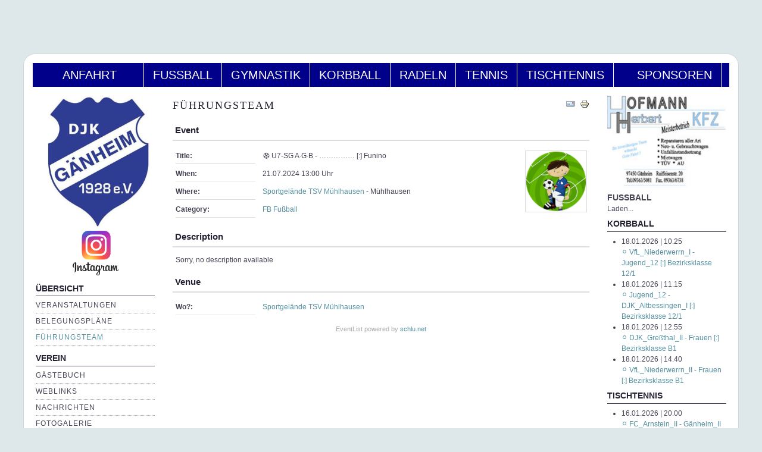

--- FILE ---
content_type: text/html; charset=utf-8
request_url: https://www.djk-gaenheim1928.de/index.php?option=com_eventlist&view=details&id=1874:u7-sg-a-g-b-funino&Itemid=141
body_size: 15752
content:
<!DOCTYPE html PUBLIC "-//W3C//DTD XHTML 1.0 Transitional//EN" "http://www.w3.org/TR/xhtml1/DTD/xhtml1-transitional.dtd">
<html xmlns="http://www.w3.org/1999/xhtml" xml:lang="de-de" lang="de-de" >

<head>
  <meta http-equiv="content-type" content="text/html; charset=utf-8" />
  <meta name="keywords" content="⚽ U7-SG A·G·B - …………… [:] Funino, Sportgelände TSV Mühlhausen, FB Fußball, 13:00" />
  <meta name="description" content="The event titled ⚽ U7-SG A·G·B - …………… [:] Funino starts on 21.07.2024!" />
  <meta name="generator" content="Joomla! - Open Source Content Management" />
  <title>Führungsteam - ⚽ U7-SG A·G·B - …………… [:] Funino</title>
  <link rel="stylesheet" href="/components/com_eventlist/assets/css/eventlist.css" type="text/css" />
  <link rel="stylesheet" href="/plugins/system/jcemediabox/css/jcemediabox.css?a3b640def3ef13678e19cfeeb7397c85" type="text/css" />
  <link rel="stylesheet" href="/plugins/system/jcemediabox/themes/standard/css/style.css?10da0a5fa45a7c3d7e5b40a5d80e8773" type="text/css" />
  <script src="/media/system/js/mootools-core.js" type="text/javascript"></script>
  <script src="/media/system/js/core.js" type="text/javascript"></script>
  <script src="/media/system/js/mootools-more.js" type="text/javascript"></script>
  <script src="/plugins/system/jcemediabox/js/jcemediabox.js?fba42f665bbcc4047a23ba92244f4176" type="text/javascript"></script>
  <script type="text/javascript">
window.addEvent('domready', function() {
			$$('.hasTip').each(function(el) {
				var title = el.get('title');
				if (title) {
					var parts = title.split('::', 2);
					el.store('tip:title', parts[0]);
					el.store('tip:text', parts[1]);
				}
			});
			var JTooltips = new Tips($$('.hasTip'), { maxTitleChars: 50, fixed: false});
		});JCEMediaBox.init({popup:{width:"",height:"",legacy:0,lightbox:0,shadowbox:0,resize:1,icons:1,overlay:1,overlayopacity:0.8,overlaycolor:"#000000",fadespeed:500,scalespeed:500,hideobjects:0,scrolling:"fixed",close:2,labels:{'close':'Schließen','next':'Nächstes','previous':'Vorheriges','cancel':'Abbrechen','numbers':'{$current} von {$total}'},cookie_expiry:"",google_viewer:0,pdfjs:0},tooltip:{className:"tooltip",opacity:0.8,speed:150,position:"br",offsets:{x: 16, y: 16}},base:"/",imgpath:"plugins/system/jcemediabox/img",theme:"standard",themecustom:"",themepath:"plugins/system/jcemediabox/themes"});
  </script>
  <!--[if IE]><style type="text/css">.floattext{zoom:1;}, * html #eventlist dd { height: 1%; }</style><![endif]-->

<link rel="stylesheet" href="/templates/system/css/system.css" type="text/css" />
<link rel="stylesheet" href="/templates/system/css/general.css" type="text/css" />
<link rel="stylesheet" href="/templates/a4joomla-twilight-free-steve/css/template.css" type="text/css" />
<link rel="stylesheet" href="/templates/a4joomla-twilight-free-steve/css/blue.css" type="text/css" />
<!--[if IE 6]>
<link rel="stylesheet" href="/templates/a4joomla-twilight-free-steve/css/ie6.css" type="text/css" />
<style type="text/css">
img, div, a, input { behavior: url(/templates/a4joomla-twilight-free-steve/iepngfix.htc) }
#search input.inputbox, #allwrap { behavior:none;}
</style>
<script src="/templates/a4joomla-twilight-free-steve/js/iepngfix_tilebg.js" type="text/javascript"></script>
<![endif]-->
<!--[if lte IE 7]>
<link rel="stylesheet" href="/templates/a4joomla-twilight-free-steve/css/ie67.css" type="text/css" />
<![endif]-->
<!--[if lte IE 8]>
<style type="text/css">
#search input.inputbox, #allwrap { behavior: url(/templates/a4joomla-twilight-free-steve/js/PIE.php) }
</style>
<![endif]-->
<style type="text/css">
 #logo {
    width:1200px;
 }
 #headerright {
    width:-35px;
         background: none;   
     } 
 #search {
   width:0px;
   height:32px;
 }
 #slideshow-container {
  width:1170px;
  height:100px;
 }
 #slideshow-container img { 
  width:1000px; 
  height:100px;
 }
 #slcontrol {
  width:1000px; 
  top:25%;
 }
 a#slprev {
    background: url("/templates/a4joomla-twilight-free-steve/images/previous-white.png") no-repeat scroll left center transparent;
 }
 a#slnext {
    background: url("/templates/a4joomla-twilight-free-steve/images/next-white.png") no-repeat scroll right center transparent;
 }
</style>
<script src="/templates/a4joomla-twilight-free-steve/js/verysimpleslideshow.js" type="text/javascript"></script>
</head>
<body>
      
</div>
    <div id="headerright" class="gainlayout">
                  <div id="banner">
            		<div class="moduletable">
					<h3>DjK_Banner</h3>
					<div class="bannergroup">


</div>
		</div>
	 
          </div>
                <div class="clr"></div>
      </div>
      <div class="clr"></div>
</div>

<div id="allwrap" class="gainlayout" style="width:1200px;">

<div id="wrap" class="gainlayout">

  <div id="topmenuwrap" class="gainlayout">
              <div id="topmenu" class="gainlayout">
           		<div class="moduletable">
					<h3>Menüleiste</h3>
					
<ul class="menu">
<li class="item-307"><a href="/index.php?option=com_content&amp;view=article&amp;id=2&amp;Itemid=307" >      Anfahrt     </a></li><li class="item-308"><a href="/index.php?option=com_content&amp;view=category&amp;layout=blog&amp;id=9&amp;Itemid=308" >Fußball</a></li><li class="item-309"><a href="/index.php?option=com_content&amp;view=category&amp;layout=blog&amp;id=12&amp;Itemid=309" >Gymnastik</a></li><li class="item-310"><a href="/index.php?option=com_content&amp;view=category&amp;layout=blog&amp;id=11&amp;Itemid=310" >Korbball</a></li><li class="item-311"><a href="/index.php?option=com_content&amp;view=category&amp;layout=blog&amp;id=121&amp;Itemid=311" >Radeln</a></li><li class="item-312"><a href="/index.php?option=com_content&amp;view=category&amp;layout=blog&amp;id=14&amp;Itemid=312" >Tennis</a></li><li class="item-313"><a href="/index.php?option=com_content&amp;view=category&amp;layout=blog&amp;id=10&amp;Itemid=313" >Tischtennis</a></li><li class="item-314"><a href="/index.php?option=com_content&amp;view=article&amp;id=555&amp;Itemid=314" >    Sponsoren</a></li></ul>
		</div>
	
           <div class="clr"></div>
         </div> 
               <div class="clr"></div>
  </div> 

   

   
  <div id="cbody" class="gainlayout">
    <div id="sidebar" style="width:200px;">     
      		<div class="moduletable">
					

<div class="custom"  >
	<p style="text-align: center;"><a style="font-size: 12.15999984741211px;" href="http://www.djk-gaenheim1928.de/"><img style="margin-top: -5px; margin-left: -5px;" src="images/Verein/Wappen/_wp_djk_590.jpg" alt=" wp djk 590" width="110%" /></a></p>
<p style="text-align: center;"><a href="https://www.instagram.com/djk_gaenheim1928/" target="_blank"><em><span style="font-family: tahoma, arial, helvetica, sans-serif; font-size: 14pt;"><img src="images/Verein/Grafiken/lg_instagram.png" alt="lg instagram" width="77" height="75" /></span></em></a></p></div>
		</div>
			<div class="moduletable_menu">
					<h3>Übersicht</h3>
					
<ul class="menu">
<li class="item-264"><a href="/index.php?option=com_eventlist&amp;view=categoryevents&amp;id=1&amp;Itemid=264" >Veranstaltungen</a></li><li class="item-251"><a href="/index.php?option=com_content&amp;view=article&amp;id=1&amp;Itemid=251" >Belegungspläne</a></li><li class="item-141 current active"><a href="/index.php?option=com_content&amp;view=article&amp;id=138&amp;Itemid=141" >Führungsteam</a></li></ul>
		</div>
			<div class="moduletable_menu">
					<h3>Verein</h3>
					
<ul class="menu">
<li class="item-108"><a href="/index.php?option=com_easybookreloaded&amp;view=easybookreloaded&amp;Itemid=108" >Gästebuch</a></li><li class="item-291"><a href="/index.php?option=com_weblinks&amp;view=category&amp;id=6&amp;Itemid=291" >Weblinks</a></li><li class="item-103"><a href="/index.php?option=com_content&amp;view=category&amp;layout=blog&amp;id=25&amp;Itemid=103" >Nachrichten</a></li><li class="item-107"><a href="/index.php?option=com_phocagallery&amp;view=categories&amp;Itemid=107" >Fotogalerie</a></li><li class="item-142"><a href="/index.php?option=com_content&amp;view=article&amp;id=5&amp;Itemid=142" >Geschichte</a></li><li class="item-143"><a href="/index.php?option=com_content&amp;view=archive&amp;Itemid=143" >Archiv</a></li><li class="item-232"><a href="/index.php?option=com_search&amp;view=search&amp;searchword=&amp;Itemid=232" >Suchen</a></li><li class="item-144"><a href="/index.php?option=com_content&amp;view=article&amp;id=1500&amp;Itemid=144" >Impressum</a></li></ul>
		</div>
			<div class="moduletable">
					<h3>Wer ist online?</h3>
					
			<p>Aktuell sind 513&#160;Gäste und keine Mitglieder online</p>

		</div>
	    
  </div>
    <div id="content60" style="width:700px;">    
      <div id="content" class="gainlayout">
    
<div id="system-message-container">
</div>
      <div id="eventlist" class="event_id1874 el_details">
	<p class="buttons">
			<a href="/index.php?option=com_mailto&amp;tmpl=component&amp;link=aHR0cHM6Ly93d3cuZGprLWdhZW5oZWltMTkyOC5kZS9pbmRleC5waHA/dmlldz1kZXRhaWxzJmlkPTE4NzQ6dTctc2ctYS1nLWItZnVuaW5vJm9wdGlvbj1jb21fZXZlbnRsaXN0Jkl0ZW1pZD0xNDE=" class="editlinktip hasTip" onclick="window.open(this.href,'win2','width=400,height=300,menubar=yes,resizable=yes'); return false;" title="EMail::Email to a friend"><img src="/media/system/images/emailButton.png" alt="E-Mail"  /></a>			<a href="/index.php?view=details&amp;id=1874:u7-sg-a-g-b-funino&amp;pop=1&amp;tmpl=component&amp;option=com_eventlist&amp;Itemid=141" class="editlinktip hasTip" onclick="window.open(this.href,'win2','status=no,toolbar=no,scrollbars=yes,titlebar=no,menubar=no,resizable=yes,width=640,height=480,directories=no,location=no'); return false;" title="Print::Print this screen"><img src="/media/system/images/printButton.png" alt="Drucken"  /></a>	</p>

	<h1 class="componentheading">
		Führungsteam	</h1>

<!-- Details EVENT -->
	<h2 class="eventlist">
		Event&nbsp;	</h2>

	<img class="modal" src="/images/eventlist/events/fb_junge.png" width="100" height="100" alt="⚽ U7-SG A·G·B - …………… [:] Funino" />
	<dl class="event_info floattext">

					<dt class="title">Title:</dt>
    		<dd class="title">⚽ U7-SG A·G·B - …………… [:] Funino</dd>
		  		<dt class="when">When:</dt>
		<dd class="when">
			21.07.2024&nbsp;13:00 Uhr		</dd>
  				    <dt class="where">Where:</dt>
		    <dd class="where">
    		
			    <a href="/index.php?view=venueevents&amp;id=50:sportgelaende-tsv-muehlhausen&amp;option=com_eventlist&amp;Itemid=141">Sportgelände TSV Mühlhausen</a> -

			Mühlhausen
			</dd>

		
		<dt class="category">Category:</dt>
    		<dd class="category">
				<a href='/index.php?view=categoryevents&amp;id=7:fb-fussball&amp;option=com_eventlist&amp;Itemid=141'>FB Fußball</a>			</dd>
			
	  
	</dl>
<!-- END of event summary section -->
	
  	
  	    <h2 class="description">Description</h2>
  		<div class="description event_desc">
  			Sorry, no description available  		</div>

  	
<!--  	Venue  -->

	
		<h2 class="location">
			Venue  					</h2>

		
		<dl class="location floattext">
			 <dt class="venue">Wo?:</dt>
				<dd class="venue">
				<a href='/index.php?view=venueevents&amp;id=50:sportgelaende-tsv-muehlhausen&amp;option=com_eventlist&amp;Itemid=141'>Sportgelände TSV Mühlhausen</a>
								</dd>

					</dl>

		
	
		
	
<p class="copyright">
	EventList powered by <a href="http://www.schlu.net">schlu.net</a></p>
</div> 
      </div>    
  </div>
    <div id="sidebar-2" style="width:200px;">     
      		<div class="moduletable">
					<div class="random-image">
	<img src="/images/Sponsoren/hofmann-kfz.jpg" alt="hofmann-kfz.jpg" width="200" height="156" /></div>
		</div>
			<div class="moduletable">
					

<div class="custom"  >
	<div style="text-align: left;"><span style="font-size: 1.15em; font-weight: bold; text-align: left;">FUSSBALL</span></div>
<script type='text/javascript' src="https://widget-prod.bfv.de/widget/widgetresource/widgetjs"></script>
<div id="bfv1683383547862">Laden...</div>
<script>
BFVWidget.HTML5.zeigeVereinSpiele("00ES8GNL5800001EVV0AG08LVUPGND5I", "bfv1683383547862", {height:"400", width:"100%", selectedTab:BFVWidget.HTML5.vereinTabs.spiele, colorResults: "undefined" , colorNav: "undefined" , colorClubName : "undefined" , backgroundNav: "undefined"});
</script></div>
		</div>
			<div class="moduletable">
					<h3>Korbball</h3>
					<ul class="eventlistmod">
   <li>
      <span class="date">
      18.01.2026 | 10.25      </span><br />
      <span class="location">
               <a href="/index.php?option=com_eventlist&amp;view=details&amp;id=2291:vfl-niederwerrn-i-jugend-12-bezirksklasse-12-1&amp;Itemid=141">⚪ VfL_Niederwerrn_I - Jugend_12 [:] Bezirksklasse 12/1</a>
            </span>
   </li>
   <li>
      <span class="date">
      18.01.2026 | 11.15      </span><br />
      <span class="location">
               <a href="/index.php?option=com_eventlist&amp;view=details&amp;id=2292:jugend-12-djk-altbessingen-i-bezirksklasse-12-1&amp;Itemid=141">⚪ Jugend_12 - DJK_Altbessingen_I [:] Bezirksklasse 12/1</a>
            </span>
   </li>
   <li>
      <span class="date">
      18.01.2026 | 12.55      </span><br />
      <span class="location">
               <a href="/index.php?option=com_eventlist&amp;view=details&amp;id=2263:djk-gressthal-ii-frauen-bezirksklasse-b1&amp;Itemid=141">⚪ DJK_Greßthal_II - Frauen [:] Bezirksklasse B1</a>
            </span>
   </li>
   <li>
      <span class="date">
      18.01.2026 | 14.40      </span><br />
      <span class="location">
               <a href="/index.php?option=com_eventlist&amp;view=details&amp;id=2264:vfl-niederwerrn-ii-frauen-bezirksklasse-b1&amp;Itemid=141">⚪ VfL_Niederwerrn_II - Frauen [:] Bezirksklasse B1</a>
            </span>
   </li>
</ul>		</div>
			<div class="moduletable">
					<h3>Tischtennis</h3>
					<ul class="eventlistmod">
   <li>
      <span class="date">
      16.01.2026 | 20.00      </span><br />
      <span class="location">
               <a href="/index.php?option=com_eventlist&amp;view=details&amp;id=2196:fc-arnstein-ii-gaenheim-ii-bezirksklasse-a&amp;Itemid=141">⚪ FC_Arnstein_II - Gänheim_II [:] Bezirksklasse A</a>
            </span>
   </li>
   <li>
      <span class="date">
      17.01.2026 | 15.30      </span><br />
      <span class="location">
               <a href="/index.php?option=com_eventlist&amp;view=details&amp;id=2177:ttc-sand-i-gaenheim-i-bezirksoberliga&amp;Itemid=141">⚪ TTC_Sand_I - Gänheim_I [:] Bezirksoberliga</a>
            </span>
   </li>
   <li>
      <span class="date">
      22.01.2026 | 20.00      </span><br />
      <span class="location">
               <a href="/index.php?option=com_eventlist&amp;view=details&amp;id=2214:rv-soli-schweinfurt-i-gaenheim-iii-bezirksklasse-b&amp;Itemid=141">⚪ RV_Soli_Schweinfurt_I - Gänheim_III [:] Bezirksklasse_B</a>
            </span>
   </li>
   <li>
      <span class="date">
      23.01.2026 | 19.30      </span><br />
      <span class="location">
               <a href="/index.php?option=com_eventlist&amp;view=details&amp;id=2178:ttc-fuchsstadt-i-gaenheim-i-bezirksoberliga&amp;Itemid=141">⚪ TTC Fuchsstadt_I - Gänheim_I [:] Bezirksoberliga</a>
            </span>
   </li>
</ul>		</div>
	     
  </div>
    <div class="clr"></div>
  </div>
  
<!--end of wrap-->
</div>
    
<!--end of allwrap-->
</div>
<div id="footerwrap" class="gainlayout" style="width:1200px;"> 
  <div id="footer" class="gainlayout">  
         </div>
  <div id="a4j"><a href="http://a4joomla.com/">Joomla templates by a4joomla</a></div> 
</div>


</body>
</html>


--- FILE ---
content_type: text/css
request_url: https://www.djk-gaenheim1928.de/templates/a4joomla-twilight-free-steve/css/template.css
body_size: 23468
content:
/* http://meyerweb.com/eric/tools/css/reset/ */
/* v1.0 | 20080212 */

html, body, div, span, applet, object, iframe,
h1, h2, h3, h4, h5, h6, p, blockquote, pre,
a, abbr, acronym, address, big, cite, code,
del, dfn, em, font, img, ins, kbd, q, s, samp,
small, strike, strong, sub, sup, tt, var,
b, u, i, center,
dl, dt, dd, ol, ul, li,
fieldset, form, label, legend,
table, caption, tbody, tfoot, thead, tr, th, td {
  margin: 0;
  padding: 0;
  border: 0;
  outline: 0;
  font-size: 100%;
  vertical-align: baseline;
/*  background: transparent; */
}
/*
body {
  line-height: 1;
}

ol, ul {
  list-style: none;
}
*/
blockquote, q {
  quotes: none;
}
blockquote:before, blockquote:after,
q:before, q:after {
  content: '';
  content: none;
}

/* remember to define focus styles! */
:focus {
  outline: 0;
}

/* remember to highlight inserts somehow! */
ins {
  text-decoration: none;
}
del {
  text-decoration: line-through;
}

html body span.clr,
html body div.clr,
html body li.clr,
html body dd.clr {background: none;border: 0;clear: both;display: block;float: none;font-size: 0;list-style: none;margin: 0;padding: 0;overflow: hidden;visibility: hidden;width: 0;height: 0;}
/*----------------------------------------------------- */
body {
  text-align:center;
  font-size:76%;
  font-family: Arial, Helvetica, sans-serif;
  line-height:1.5;
  margin:0;
  padding:0;
}
#allwrap {
  margin: 0 auto 0 auto;
  padding: 0 0 0 0;
  position:relative;
}
#footerwrap {
  margin: 0 auto;
  padding: 0;
}
#pathway {
font-family: Arial, Helvetica, sans-serif;
text-align: left;
margin: 0px 15px;
padding: 5px 0 0 0;
font-size: 11px;
font-weight: normal;
}
#topmenuwrap {
  margin: 15px 10px 0 10px;
  padding: 0 0 0 0;
  position: relative;
  height:40px;
  z-index:2000;
}
#topmenu {
  text-align: left;
  float: left;
  margin: 0px 0 0 0;
  padding: 0;
  font-family: Arial, Helvetica, sans-serif;
  text-transform: uppercase;
  font-weight: normal;
  font-size: 14px;
  height:32px;
  position: relative;
  z-index:1000;
}
#topmenu2 {
  margin: 0px 15px;
  padding: 0 0px 0 0;
  height:20px;
  position: relative;
}
#header {
  margin: 0 auto;
  padding: 0;
  position: relative;
  height:290px;
}
#headerright {
  float: right;
  display: inline;
  width: 670px;
  height: 90px;
  margin: 0 15px 0 0;
  padding: 0;
}
#search {
    display: inline;
    float: right;
  width: 170px;
  height: 32px;
  margin: 0;
  padding: 0 0px 0 10px;;
}
#search input.button {
    margin-left:2px;
}
#search input.inputbox {
  padding: 0 0 0 5px;
  height: 18px;
  line-height: 18px;
  width: 150px;
  font-size: 11px;
}
#search div.search {
  background: none;
  padding: 0;
}
#search div.search label {
  display:none;
}
#wrap {
  text-align:left;
  margin:0 5px;
  padding: 0px 0px 15px 0px;
}
#cbody {
margin: 0 0px;
padding: 15px 0 0 0;
}
#content60 {
float:left;
display: inline;
width:560px;
padding: 0;
margin: 0px 15px 0 15px;
}
#content {
  padding: 0 0px 10px 0px;
  border-left: 0px solid #ddd;
    border-right: 0px solid #ddd;
}
#footer {
margin: 0 15px 0 15px;
padding: 10px 0 10px 0;
font:0.9em Arial,Helvetica,sans-serif;
text-align: center;
position:relative;
}
#sidebar {
float:left;
display: inline;
width:200px;
padding: 0;
margin: 0 15px 0 15px;
}
#sidebar-2 {
float:left;
display: inline;
width:200px;
padding: 0;
margin: 0 15px 0 15px;
}
h1,h2,h3,h4,h5,h6,p,blockquote,dl,address {
margin:0.5em 0;
}
fieldset{
margin: 0.5em 0;
padding: 0.5em 10px;
}
form{
margin: 0;
}
ul, ol {
margin: 0 0 0 1em;
padding: 0 0 0 1em;
list-style-position: outside;
}
li,dd {
margin-left:0em;
padding-left:0;
}
a {
text-decoration:none;
}
a:hover {
text-decoration:underline;
}
h1 {
  font-size:1.5em;
  font-family: "Times New Roman", Times, serif;
  text-transform: uppercase;
  letter-spacing: 2px;
  margin: 3px 0 10px 0;
  text-align: left;
  font-weight:normal;
}
h2 {
font-size:1.2em;
line-height: 1.3;
font-family: Arial, Helvetica, sans-serif;
letter-spacing: 0px;
font-weight: bold;
text-align: left;
}

#logo h2 {
  line-height: 1.1;
  font-size: 38px;
  font-family:  'Times New Roman','Arial Black','Courier New', 'Arial Black', Georgia, serif;
  font-weight: bold;
  letter-spacing: 1px;
  margin: 22px 0 0 15px;
  padding: 0;
}
h3 {
font-size:1.15em;
font-weight: bold;
font-family: Arial, Helvetica, sans-serif;
text-align: left;
}
#logo h3 {
  font-size: 11px;
  font-family: Verdana, Arial, Helvetica, sans-serif;
  font-weight: normal;
  font-style: normal;
  letter-spacing: 0px;
  text-transform: none;
  margin: -5px 0 0 15px;
  padding: 0;
}
h4 {
font-size:1.1em;
font-weight: bold;
font-family: Arial, Helvetica, sans-serif;
text-align: left;
}
h5 {
font-size:1.1em;
font-weight: normal;
font-family: Arial, Helvetica, sans-serif;
text-align: left;
}
h6 {
font-size:1em;
font-weight: normal;
font-family: Arial, Helvetica, sans-serif;
text-align: left;
}

#a4j {
    font-family: Arial, Helvetica, sans-serif;
  margin: 0 15px;
  text-align: center;
  font-size: 0.9em;
  padding: 7px 0 10px 0;
}
/* ==== MODULES =======================================  */
div.moduletable {
margin-bottom:20px;
border:0px #CCC solid;
padding: 0px 0px 0px 0px;
}
div.moduletable h3 {
font-family: 'Times New Roman', Times, serif;
text-align:left;
font-size:15px;
text-transform: uppercase;
font-weight: normal;
letter-spacing: 2px;
margin:0 0 0.5em 0;
padding: 0.1em 0 0.1em 0;
}
/* ==== SIDEBAR MODULES =======================================  */
#sidebar div.moduletable {
margin-bottom:10px;
padding: 0px 0px 0px 0px;
}
#sidebar div.moduletable h3 {
font-family: Arial, Helvetica, sans-serif;
text-align:left;
font-size:14px;
text-transform: uppercase;
font-weight: bold;
letter-spacing: 0px;
margin:0 0 0.5em 0;
padding: 0.1em 0 0.1em 0;
}
/* ==== SIDEBAR2 MODULES =======================================  */
#sidebar-2 div.moduletable {
margin-bottom:5px;
padding: 0px 0px 0px 0px;
}
#sidebar-2 div.moduletable h3 {
font-family: Arial, Helvetica, sans-serif;
text-align:left;
font-size:14px;
text-transform: uppercase;
font-weight: bold;
letter-spacing: 0px;
margin:0 0 0.5em 0;
padding: 0.1em 0 0.1em 0;
}
/* ======= FOOTER =======================  */
#footer div.moduletable {
padding: 0 0 0px 0;
margin-bottom: 0;
}
#footer div.moduletable h3 {
  display:none;
}
/* ======= SEARCH =======================  */
#search .moduletable {
  margin: 7px 0 0 0;
  padding: 0 7px 0 0;
  float: right;
}
#search .moduletable h3{
  display:none;
}
/* ======= BANNER =======================  */
#banner div.moduletable {
  margin: 15px 0px 0 0;
  padding: 0;
  float: right;
}
#banner div.moduletable h3{
  display:none;
}
/* ======= Topmenu =========== */
#topmenu div.moduletable h3{
  display:none;
}
#topmenu .moduletable {
margin: 0 0px 0 0;
padding: 0;
float: left;
}
#topmenu .menu {
  list-style: none;
  font-family:  Arial, Helvetica, sans-serif;
  font-weight: normal;
  font-size: 20px;
  line-height: 20px;
  text-transform: uppercase;
  padding: 0;
  margin: 0;
}
#topmenu .menu li a {
  display: block;
  text-decoration: none;
  padding: 10px 15px 10px 15px;
}
#topmenu .menu li {
    float: left;
  padding: 0;
}
/* ======= SIDE MENUS ================================  */
.moduletable_menu {
padding: 0px 0px 5px 0px;
margin-bottom:5px;
}
.moduletable_menu h3 {
font-family: Arial, Helvetica, sans-serif;
text-align:left;
font-size:14px;
text-transform: uppercase;
font-weight: bold;
letter-spacing: 0px;
margin:0 0 0.15em 0;
padding: 0.1em 0 0.1em 0;
}
.moduletable_menu ul {
list-style:none;
margin:0;
padding:0;
}
.moduletable_menu li {
border-bottom:0px solid #ccc;
padding: 4px 0 4px 0em;
margin:0;
text-transform: uppercase;
letter-spacing:1px;
}
.moduletable_menu li a {
  display:inline;
  text-decoration:none;
  padding: 0;
}
html>body .moduletable_menu li a {
width:auto;
}
.moduletable_menu li ul {
list-style-type: square;
list-style-position: inside;
}
.moduletable_menu li ul li {
  border-bottom:0px solid #ccc;
  border-top:0px solid #ccc;
  padding: 4px 0 2px 1em;
  text-transform: none;
  letter-spacing:0px;
}
.moduletable_menu li ul li a {
  display:inline;
  text-decoration:none;
  padding: 0;
}
html>body .moduletable_menu li ul li a {
width:auto;
}
.moduletable_menu li a:hover {

}
.moduletable_menu li.current>a {

}
/* ========== content ======================*/
div#content p {
    text-align: justify;
}
a img {
    border: 0;
}

/* =========== overlib ========================*/

.ol-foreground {
  background-color: #f6f6f6;
}

.ol-background {
  background-color: #666;
}

.ol-textfont {
  font-family: Arial, Helvetica, sans-serif;
  font-size: 10px;
}

.ol-captionfont {
  font-family: Arial, Helvetica, sans-serif;
  font-size: 12px;
  color: #f6f6f6;
  font-weight: bold;
}
.ol-captionfont a {
  color: #0B55C4;
  text-decoration: none;
  font-size: 12px;
}

.ol-closefont {}

/* ==============  Featured articles, Category blog  =====================7 */
.blog-featured {
        padding: 0;
}

.items-leading {
        padding:0;
        margin-bottom:10px
}

.row-separator {
        display: block;
        clear: both;
        margin: 0;
        border: 0px;
        height:1px
}

.item-separator {
        display: none;
        margin: 0px;
}

.cols-1
{
        display: block;
        float: none !important;
        margin: 0 !important;
}

.cols-2 .column-1
{
        width:47%;
        float:left;
    margin:0;
}

.cols-2 .column-2
{
        width:47%;
        float:right;
        margin:0;
}

.cols-3 .column-1
{
        float:left;
        width:30%;
        padding: 0;
        margin-right:5%;

}
.cols-3 .column-2
{
        float:left;
        width:30%;
        margin-left: 0;
        padding: 0;
}
.cols-3 .column-3
{
        float:right;
        width:30%;
        padding: 0;
}
.cols-4 .column-1
{
        width:22%;
        float:left;
}

.cols-4 .column-2
{
        width:22%;
        margin-left:4%;
        float:left;
}

.cols-4 .column-3
{
        width:22%;
        margin-left:4%;
        float:left;
}

.cols-4 .column-4
{
        width:22%;
        margin-left:0;
        float:right;
}
.items-row
{
    margin-bottom:10px !important;
}

.column-1,
.column-2,
.column-3,
.column-4
{
        padding: 0;
}

.items-more
{
        padding:10px 0px
}

.hidelabeltxt
{
    display: none;
}
.item-page
{
    
}
/* ================  details  ==================== */
.content_rating {
        font-size:0.9em;
    color: #889;
}
.content_vote {
        font-size:0.9em;
    color: #889;
}
.content_vote input {
        font-size:1em;
}
.article-info {
        margin:5px 0 6px 0px;
        font-size:0.8em;
    color: #889;
}

.article-info-term {
        display:none;
}

.article-info dd {
        line-height:1.4em;
}

/* ===================  icons  ====================== */

ul.actions {
        text-align:left;
        padding:0 ;
        margin:0
}

ul.actions li {
        display:inline
}

ul.actions a {
        text-decoration:none
}
/* =====================  pagenav  ===================== */
div.pagenavcounter {
        margin:10px 0 0 0;
        padding: 0;
    text-align: left;
}
ul.pagenav {
  list-style-type:none;
  padding:0;
  margin-top: 0px;
  text-align: center;
}
ul.pagenav li {
  display:inline;
  padding: 0px 4px;
  margin:0;
}
ul.pagenav li {
  line-height:2em;
}
ul.pagenav li a {
  display:inline; 
  text-decoration:none
}
/* ====================  pagination  ================== */

div.pagination {
        margin:10px 0 ;
        padding:10px 0;
    text-align: center;
}

div.pagination ul {
        list-style-type:none;
        margin:0;
        padding:0;
}

div.pagination li {
        display:inline;
        padding: 0;
        text-align:left;
        margin:0 5px;
}

span.pagenav {}

div#content div.pagination p.counter {
        font-weight:bold;
    text-align: center;
}
/* ===================== Archive articles =================== */
div.archive fieldset {
    padding: 6px 0;
  border: 0;
}
ul#archive-items {
        margin:20px 0 20px 0px;
        list-style-type:none;
        padding:0
}
/* ===================== List all Categories =================== */
div.categories-list ul {
    list-style-type:none;
    margin: 10px 0 0 0;
  padding: 0;
}
div.categories-list ul ul{
    list-style-type:square;
    margin: 0;
    padding: 0 0 0 25px;
}
div.categories-list ul ul ul{
    list-style-type:disc;
    margin: 0;
    padding: 0 0 0 25px;
}
div.categories-list ul ul ul ul{
    list-style-type:circle;
    margin: 0;
    padding: 0 0 0 25px;
}
div.categories-list ul ul ul ul ul{
    list-style-type:square;
    margin: 0;
    padding: 0 0 0 25px;
}
div.categories-list dl dt, div.categories-list dl dd { 
    display:inline;
  font-style: italic;
}
dl.article-count dt, dl.article-count dd { 
    display:inline;
  font-style: italic;
}
div.categories-list ul li span.item-title {
    font-size: 1.3em;
  font-weight: bold;
}
div.categories-list ul li ul li span.item-title {
    font-size: 1.25em;
  font-weight: bold;
}
div.categories-list ul li ul li ul li span.item-title {
    font-size: 1.15em;
  font-weight: bold;
}
div.categories-list ul li ul li ul li ul li span.item-title {
    font-size: 1.1em;
  font-weight: bold;
}
div.category-desc img.image-left {
    float: left;
  padding-right: 5px;
}
div.category-desc img.image-right {
    float: right;
  padding-left: 5px;
}
/* ===================== Subategories =================== */
div.cat-children {
    margin: 15px 0 0 0;
  padding: 0;
}
div.cat-children ul {
    list-style-type:none;
    margin: 10px 0 0 0;
  padding: 0;
}
div.cat-children ul ul{
    list-style-type:square;
    margin: 0;
    padding: 0 0 0 25px;
}
div.cat-children ul ul ul{
    list-style-type:disc;
    margin: 0;
    padding: 0 0 0 25px;
}
div.cat-children ul ul ul ul{
    list-style-type:circle;
    margin: 0;
    padding: 0 0 0 25px;
}
div.cat-children ul ul ul ul ul{
    list-style-type:square;
    margin: 0;
    padding: 0 0 0 25px;
}
div.cat-children ul li span.item-title {
    font-size: 1.2em;
  font-weight: bold;
}
div.cat-children ul li ul li span.item-title {
    font-size: 1.15em;
  font-weight: bold;
}
div.cat-children ul li ul li ul li span.item-title {
    font-size: 1.10em;
  font-weight: bold;
}
div.cat-children ul li ul li ul li ul li span.item-title {
    font-size: 1.05em;
  font-weight: bold;
}
div.cat-children ul li dl dt, div.cat-children ul li dl dd { 
    display:inline;
  font-style: italic;
}
/* ===================== Category list =================== */
table.category {
    font-size:1em;
    margin:10px 0px 20px 0px;
    width:99%;
}
table.category th {
    text-transform: uppercase;
    text-align: left; 
  font-weight: bold;
  font-size: 1.1em;
}
table.category td {
    text-align: left; 
  padding-top: 5px;
}
table.category th img {
    padding-left: 5px;
}
/* ===================== Login/Logout =================== */
div.login fieldset {
    border: 0;
}
div.login-fields {
    margin: 10px 0 0 0;
}

div.login-fields label {
    display: inline-block;
  width:9em;
}
div.login-fields input#username,
div.login-fields input#password
{
  width: 173px;
}
div.login fieldset button.button {
    margin-top: 10px;
}
div.logout button.button {
    margin-top: 10px;
}
/* ===================== Login module =================== */
form#login-form fieldset {
    border:0;
}
form#login-form fieldset label{
    display: inline-block;
  width:9em;
}
form#login-form fieldset input#modlgn-passwd{
    width:131px;
}
form#login-form fieldset input#modlgn-username{
    width:131px;
}
/* =====================  User profile ===================== */

#users-profile-core,
#users-profile-custom
{
    margin:10px 0 15px 0;
    padding:15px;
}
#users-profile-core dl,
#users-profile-custom dl
{
    margin: 0;
    padding:0;
}
#users-profile-core dt,
#users-profile-custom dt
{
    float:left;
    width:22em;
    padding:3px 5px 3px 0;   
}

#users-profile-core dd,
#users-profile-custom dd
{
    padding:3px 0;    
}

#member-profile fieldset
{
    margin:10px 0 15px 0;
    padding:15px;
}

#users-profile-core legend,
#users-profile-custom legend,
.profile-edit legend
{
    font-weight:bold;
  font-size: 1.1em;
}

.profile-edit form#member-profile fieldset dd
{ 
    padding:5px 0;
}

.profile-edit form#member-profile fieldset dd input
{
    width:17em;
}
.profile-edit form#member-profile fieldset dd select
{
    width:17em;
  height: 24px;
}
.profile-edit form#member-profile fieldset dt
{
    padding:5px 5px 5px 0; 
  width:22em;
  float: left;
}
.profile-edit span.optional{
    font-size:0.9em;
}
/* =====================  Registration ===================== */
div.registration form#member-registration fieldset
{
    margin:10px 0 15px 0;
    padding: 15px 0 0 10px;
  border:0;
}
div.registration form#member-registration fieldset legend
{
    font-weight:bold;
  font-size: 1.2em;
}
div.registration form#member-registration fieldset dd
{ 
    padding:0 0 5px 0;
}
div.registration form#member-registration fieldset dd input
{
    width:17em;
}
div.registration form#member-registration button
{
    margin-left:10px;
}
div.remind form#user-registration fieldset {
    border:0;
}
div.remind form#user-registration button {
    margin-left:10px;
}
div.reset form#user-registration fieldset {
    border:0;
}
div.reset form#user-registration button {
    margin-left:10px;
}
/* =====================  Single newsfeed ===================== */
div.newsfeed ol {
    margin-top: 10px;
}
div.newsfeed ol li a{
    font-weight: bold;
}
div.newsfeed ol li div a, div.newsfeed ol li div ol li a {
    font-weight: normal;
}
/* =====================  Search results ===================== */
dl.search-results dt.result-title {
    font-weight:bold;
  padding-top: 10px;
}
dl.search-results dd.result-text {
    padding-top: 5px;
}
dl.search-results dd.result-created {
    padding-top: 5px;
  font-size: 0.8em;
  color: #889;
}
div.search form#searchForm fieldset.word,
div.search form#searchForm fieldset.phrases,
div.search form#searchForm fieldset.only {
    border: 1px solid #ccc;
}
div.search form#searchForm fieldset.word button.button {
margin: 0px 0 0 2px;
padding: 0px 3px;
font-size: 12px;
line-height:18px;

}
div.search form#searchForm fieldset.phrases div.ordering-box{
    margin-top: 5px;
}
.small{
    font-family: Arial, Helvetica, sans-serif;
    font-size: 10px;
    line-height:1.2;
}
.highlight{
    font-weight:bold;
}
/* =====================  Single Contact ===================== */
div.contact-form {
    margin-bottom: 10px;
}
div.contact-form label {

}
div.contact-form form#contact-form dl {
    margin: 10px 0;
}
div.contact-form form#contact-form dt {
    margin-top: 7px;
}
div.contact-form form#contact-form dd {
    margin-top: 0px;
}
address span {
    display:block
}
div.contact form#contact-form button.button {
    float:none !important;
    clear:left;
    display:block;
    margin:15px 0 0 0;
}

div.contact dl.tabs {
    float:left;
    margin: 20px 0 0 0;
  padding: 0;
    clear:both;
}
div.contact dl.tabs dt {
    float: left;
    padding: 2px 10px;
    border-left: 1px solid #ccd;
    border-right: 1px solid #ccd;
    border-top: 1px solid #ccd;
    margin-right: 4px;
    background: none;
}
div.contact dl.tabs dt a {
    font-weight: normal;
}
div.contact dl.tabs dt.open {
    background: none;
    border-bottom: 0px solid #ccd;
}
div.contact dl.tabs dt.open a {
    color: #445;
}
div.contact dl.tabs dt h3{
    margin: 2px 0;
  padding:0;
}
div.contact div.current {
    clear: both;
    border: 1px solid #ccd;
    padding: 15px 15px;
  margin: 0;
}
div.contact dl.tabs dd {
    clear:both;
    padding: 0;
    margin: 0;
}

/* =====================  List Contacts, Newsfeeds ===================== */
form#adminForm fieldset.filters {
    border:0;
  padding: 0;
}
/* ===================== tooltip =====================  */
.tip
{
    font-size:0.8em;
    text-align:left;
    padding:5px;
    max-width:400px;
  border:1px solid #ccc;
  background:#fff;
}
.tip-title
{
        font-weight:bold;
}
/* ===================== Email to a friend =====================  */
div#mailto-window{
    margin: 15px;
}
form#mailtoForm div.formelm label {
    text-align: right;
    display: inline-block;
  width:8em;
  padding-right: 5px;
}
form#mailtoForm div.formelm {
    margin: 5px 0;
}
/* ===================== Submit a weblink, Submit an article, Edit article =====================  */
div.edit form#adminForm div.formelm label {
    text-align: left;
    display: inline-block;
  width:12em;
  padding-right: 5px;
}
div.edit form#adminForm div.formelm {
    margin: 5px 0;
}
div.edit form#adminForm div.formelm-area label {
    text-align: left;
    float:left;
  width:12em;
  padding-right: 5px;
}
div.edit form#adminForm div.formelm-area {
    margin: 5px 0;
}
div.edit form#adminForm legend
{
    font-weight:bold;
  font-size: 1.1em;
}
/* ===================== Statistics module =====================  */
dl.stats-module dt { 
    float:left;
  padding: 0 10px 0 0;
  font-weight:bold;
}
dl.stats-module_light dt { 
    float:left;
  padding: 0 10px 0 0;
  font-weight:bold;
}
dl.stats-module_dark dt { 
    float:left;
  padding: 0 10px 0 0;
  font-weight:bold;
}
/* ===================== Newsflash module =====================  */
div.newsflash p { 
    text-align: justify;
}
div.newsflash_light p { 
    text-align: justify;
}
div.newsflash_dark p { 
    text-align: justify;
}
/* ===================== Wrapper =====================  */
div.contentpane { 
    border: 0px solid #ccc;
}
/* ===================== Slideshow =====================  */
#slideshow-container  { 
  width:950px; 
  height:340px; 
  position:relative; 
  margin: 1px 10px 0 10px;
  padding:0px;
  border: 0px solid #777;
  background:#fff;
}
#slideshow-container img { 
  width:950px; 
  height:340px; 
  display:block; 
  position:absolute; 
  top:0px; 
  left:0px; 
  z-index:1; 
}
#slcontrol {
    height: 50px;
  width:950px;
    position: absolute;
  top: 40%;
  left:0px;
    z-index: -1;
}
a#slprev {
    background: url("../images/previous-white.png") no-repeat scroll left center transparent;
    cursor: pointer;
    float: left;
    height: 50px;
    width: 50px;
}
a#slnext {
    background: url("../images/next-white.png") no-repeat scroll right center transparent;
    cursor: pointer;
    float: right;
    height: 50px;
    width: 50px;
}
/* ===================== System message =====================  */
div#system-message-container ul{
  margin:0;
}

--- FILE ---
content_type: text/css
request_url: https://www.djk-gaenheim1928.de/templates/a4joomla-twilight-free-steve/css/blue.css
body_size: 5631
content:
body {
  background: #dee8ea;
  color: #445;
}
#allwrap {
  background: #fff;
    border: 1px solid #ced8da;
  -webkit-border-radius: 20px;
    -moz-border-radius: 20px;
    border-radius: 20px;
}
#topmenuwrap {
  background: #00008b;
  border-top: 0px dotted #99a;
  border-bottom: 0px dotted #99a;
}
#topmenu {
  background: none;
  border-top: 0px solid #000;
}
#topmenu2 {
  background: none;
}
#header {
  background: none;
  border-bottom: 0px dotted #99a;
}
#logo {
  border-top: 0px solid #fff;
  background: none;
}
#headerright{
  background: url(../images/banner.jpg) no-repeat center right;
}
#banner {
  background: none;
}
h1 {
color: #223;
}
h2 {
color: #223;
}
#logo h2 {
  color:#000;
}
#logo a:link, #logo a:visited, #logo a:hover, #logo a:active {
border: none;
}
#logo h2 a:link, #logo h2 a:visited, #logo h2 a:hover, #logo h2 a:active {
color: #000;
text-decoration: none;
}
h3 {
color: #223;
}
#logo h3 {
  color: #000;
}
h4 {
color: #223;
}
h5 {
color: #223;
}
h6 {
color: #223;
}
#search{
  background: none;
}
#search input.inputbox {
    color: #223;
    border:0px solid #ddd;
  -webkit-border-radius: 2px;
    -moz-border-radius: 2px;
    border-radius: 2px;
}
#search div.search label{
    color: #fff;
}
#wrap {
  background: none;
}
#cbody {

}
#content60 {
  background: none;
}
#pathway {
  background: none;
  border-top: 0px solid #e7e7e8;
}
#pathway a:link, #pathway a:visited {
color: #548fa0;
text-decoration: none;
}
#pathway a:hover, #pathway a:active {
color: #548fa0;
text-decoration: underline;
}
#content {
  background: none;
}
#footerwrap {
  background: none;
}
#footer {
  background: none;
  color: #445;
  border-top: 0px dotted #889;
}
#footer div.moduletable {
background: none;
}
#sidebar {
  background: none;
}
#sidebar-2 {
  background: none;
}
fieldset{

}
a:link, a:visited {
color: #548fa0;
text-decoration: none;
}
a:hover, a:active {
color: #548fa0;
text-decoration: underline;
}
h2 a:link, h2 a:visited, h2 a:hover, h2 a:active {
color: #223;
}
#footer a:link, #footer a:visited, #footer a:hover, #footer a:active {
color: #445;
text-decoration: underline;
}
#a4j a:link, #a4j a:visited, #a4j a:hover, #a4j a:active {
color: #445;
text-decoration: underline;
}
/* ==== MODULES =======================================  */
div.moduletable {
  background: none;
}
div.moduletable h3 {
  color:#223;
    background: none;
    border-bottom: 1px solid #445;
}
/* ==== SIDEBAR MODULES =======================================  */
#sidebar div.moduletable {
  background: none;
}
#sidebar div.moduletable h3 {
  color:#223;
    background: none;
    border-bottom: 1px solid #445;
}
/* ==== SIDEBAR2 MODULES =======================================  */
#sidebar-2 div.moduletable {
  background: none;
}
#sidebar-2 div.moduletable h3 {
  color:#223;
    background: none;
    border-bottom: 1px solid #445;
}
/* ======= SEARCH =======================  */
#search .moduletable {
  background: none;
}
#search .moduletable h3{
  background: none;
}
/* ======= Topmenu =========== */
#topmenu .moduletable {
    border: 0;
}
#topmenu .menu {
  background: none;
  color: #fff;
  border: 0;
}
#topmenu .menu li a {
    color: #fff;
  border-right: 1px solid #fff;
}
#topmenu .menu li.active a {
  color: #c1d9df;
}
#topmenu .menu li a:hover {
  color: #c1d9df;
}
/* ======= SIDE MENUS ================================  */
.moduletable_menu {
background: none ;
color: #445;
border-bottom: 0px solid #fff;
}
.moduletable_menu h3 {
  color:#223;
    background: none;
    border-bottom: 1px solid #445;
}
.moduletable_menu li {
  border-bottom: 1px dotted #99a;
}
.moduletable_menu li ul li {
  border-bottom:0px solid #ccc;
  border-top:0px dashed #e4e4e4;
  background: none;
}
.moduletable_menu li a {
  color: #445;
}
.moduletable_menu li ul li a {
background: none;
}
.moduletable_menu ul.menu li.current a {
  color:#548fa0;
}
.moduletable_menu ul.menu li.current * a {
  color:#445;
}
.moduletable_menu li ul li a:hover, .moduletable_menu li.current ul li a:hover {
  color:#548fa0;
}
.moduletable_menu li a:link, .moduletable_menu li a:visited {
color: #445;
text-decoration: none;
}
.moduletable_menu li a:hover {
color: #548fa0;
text-decoration: none;
}
.moduletable_menu li a:active {
color: #548fa0;
text-decoration: none;
}

/* ================  details  ==================== */
.content_rating {
  color: #889;
}
.content_vote {
  color: #889;
}
.article-info {
   color: #889;
}
/* =====================  Search results ===================== */
dl.search-results dd.result-created {
    color: #889;
}
div.search form#searchForm fieldset.word,
div.search form#searchForm fieldset.phrases,
div.search form#searchForm fieldset.only {
    border: 1px solid #999;
}
.small{
    color:#889;
}
/* =====================  Single Contact ===================== */
div.contact dl.tabs dt.open a {
    color: #445;
}
div.contact dl.tabs dt {
    border-left: 1px solid #999;
    border-right: 1px solid #999;
    border-top: 1px solid #999;
}
div.contact div.current {
    border: 1px solid #999;
}
/* ===================== tooltip =====================  */
.tip {
  border:1px solid #ccc;
  background:#fff;
}
/* ===================== Submit a weblink, Submit an article, Edit article =====================  */
div.edit form fieldset
{
    border: 1px solid #999;
}
/* =====================  User profile ===================== */
.profile-edit #member-profile fieldset
{
    border: 1px solid #999;
}
div.profile fieldset{
    border: 1px solid #999;
}

--- FILE ---
content_type: text/javascript
request_url: https://www.djk-gaenheim1928.de/templates/a4joomla-twilight-free-steve/js/verysimpleslideshow.js
body_size: 2291
content:
var VerySimpleSlideshow = new Class({
  options: {
	container: 'slideshow-container',
	elements: '#slideshow-container img',
	showControls: true,
    transDelay: 5000,
	transDuration: 1000
  },
  Implements: [Options,Events],
  initialize: function(options) {
    //settings
    this.setOptions(options);
	this.container = $(this.options.container);
    this.elements = $$(this.options.elements);
    this.currentIndex = 0;
    this.interval = '';
    // tween
	this.elements.set({
		tween: {
			duration: this.options.transDuration
		}
	});
    //assign
    this.elements.each(function(el,i){
      if(i > 0) el.set('opacity',0);
    },this);

    //next,previous links
    if(this.options.showControls) {
	  this.slcontrol = $('slcontrol');
      this.createControls();
    }
	
    //events
    this.container.addEvents({
		mouseenter: function() { 
			this.stop(); 
			if(this.options.showControls) {
				this.slcontrol.set('style','z-index:2');
			}
		}.bind(this),
		mouseleave: function() { 
			this.start(); 
			if(this.options.showControls) {
				this.slcontrol.set('style','z-index:-1');
			}
		}.bind(this)
    });

  },
  showit: function(to) {
	this.elements[this.currentIndex].tween('opacity', '1', '0');
    this.currentIndex = to;
	this.elements[this.currentIndex].tween('opacity', '0', '1');
  },
  show: function() {
	this.elements[this.currentIndex].tween('opacity', '1', '0');
	this.currentIndex = (this.currentIndex < this.elements.length - 1 ? this.currentIndex + 1 : 0);
    this.elements[this.currentIndex].tween('opacity', '0', '1');
  },
  start: function() {
    this.interval = this.show.bind(this).periodical(this.options.transDelay);
  },
  stop: function() {
    $clear(this.interval);
  },
  //control
  createControls: function() {
	var next = new Element('a',{
      href: '#',
      id: 'slnext',
      text: '',
      events: {
        click: function(e) {
          if(e) e.stop();
          this.stop(); 
          this.show();
        }.bind(this)
      }
    }).inject(this.slcontrol);
    var previous = new Element('a',{
      href: '#',
      id: 'slprev',
      text: '',
      events: {
        click: function(e) {
          if(e) e.stop();
          this.stop(); 
          this.showit(this.currentIndex != 0 ? this.currentIndex -1 : this.elements.length-1);
        }.bind(this)
      }
    }).inject(this.slcontrol);
  }
});